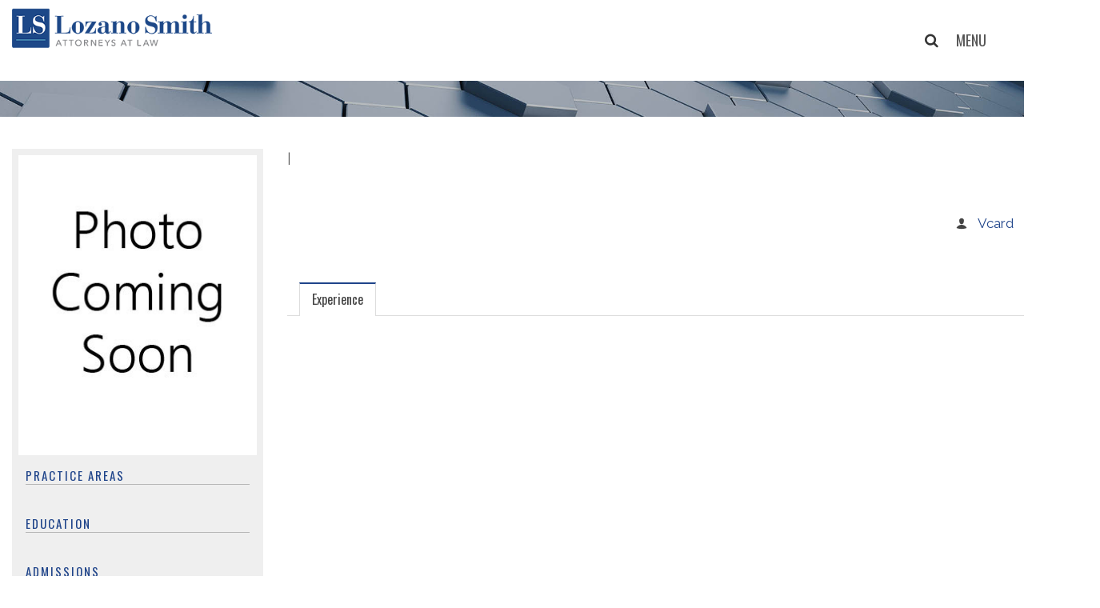

--- FILE ---
content_type: text/html; charset=UTF-8
request_url: https://lozanosmith.com/attorney_bio.php?id=149
body_size: 4162
content:
 
 <!DOCTYPE html>
<html dir="ltr" lang="en-US">
<head>

	<meta http-equiv="content-type" content="text/html; charset=utf-8" />
	<meta name="LozanoSmith" content="Lozano Smith Attorneys At Law" />

	<!-- Stylesheets
	============================================= -->
	<link href="https://fonts.googleapis.com/css?family=Cinzel|Oswald|Raleway" rel="stylesheet" type="text/css" />
	<link rel="stylesheet" href="css/bootstrap.css" type="text/css" />
	<link rel="stylesheet" href="style.css" type="text/css" />
	<link rel="stylesheet" href="css/dark.css" type="text/css" />
	<link rel="stylesheet" href="css/font-icons.css" type="text/css" />
	<link rel="stylesheet" href="css/animate.css" type="text/css" />
	<link rel="stylesheet" href="css/magnific-popup.css" type="text/css" />
    <link rel="stylesheet" href="css/ls.css" type="text/css" />

	<link rel="stylesheet" href="css/responsive.css" type="text/css" />
	<meta name="viewport" content="width=device-width, initial-scale=1" />
    

    
    
	<!--[if lt IE 9]>
		<script src="http://css3-mediaqueries-js.googlecode.com/svn/trunk/css3-mediaqueries.js"></script>
	<![endif]-->

	<!-- External JavaScripts
	============================================= -->
	<script type="text/javascript" src="js/jquery.js"></script>
	<script type="text/javascript" src="js/plugins.js"></script>
<!--Stop Video-->

	<!-- Document Title
	============================================= -->
	<title>Lozano Smith | Attorney Biography</title>

<!-- Google tag (gtag.js) -->
<script async src="https://www.googletagmanager.com/gtag/js?id=G-N74B1DXY9S"></script>
<script>
  window.dataLayer = window.dataLayer || [];
  function gtag(){dataLayer.push(arguments);}
  gtag('js', new Date());

  gtag('config', 'G-N74B1DXY9S');
</script><link rel="icon" type="image/x-icon" href="lsblock.ico" />
</head>

<body class="stretched no-transition">

	<!-- Document Wrapper
	============================================= -->
	<div id="wrapper" class="clearfix">

		<!-- Header
		============================================= -->
		<header id="header" class="full-header">

			<div id="header-wrap">

				<div class="container clearfix">

					<div id="primary-menu-trigger"><i class="icon-reorder"></i></div>

					<!-- Logo
					============================================= -->
					<div id="logo">
						<a href="index.php" class="standard-logo" data-dark-logo="images/logols.png"><img src="images/logols.png" alt="Lozano Smith Logo"></a>
						<a href="index.php" class="retina-logo" data-dark-logo="images/logo@2x.png"><img src="images/logo@2x.png" alt="Lozano Smith Logo"></a>
					</div><!-- #logo end -->					
<!-- Primary Navigation ============================================= -->
					
					<nav id="primary-menu">
						<ul>
							<li><a href="attorneys.php"><div>Attorneys</div></a></li>

							<li><a href="news.php"><div>News &amp; Insights</div></a>
								<ul>
									<li><a href="ai.php"><div>Artificial Intelligence (AI)</div></a></li>
									<li><a href="news-clientnewsbriefs.php"><div>Client News Briefs</div></a></li>
									<li><a href="FederalPolicies.php"><div>Federal Policy and Guidance Developments</div></a></li>
									<li><a href="ImmigrationResources.php"><div>Immigration Resources</div></a></li>
									<li><a href="news-lawfirm.php"><div>Law Firm News</div></a></li>
									<li><a href="news.php"><div>News Suite</div></a></li>
									<li><a href="podcast.php"><div>Podcast</div></a></li>
									<li><a href="publications.php"><div>Publications</div></a></li>
									<!--<li><a href="mobileapp.php"><div>Mobile App</div></a></li>-->
									<!-- <li><a href="videonewsroom.php"><div>Video News Room</div></a></li> -->
									<!--<li><a href="news-clientnewsbriefregistration.php"><div>News Brief Registration</div></a></li>-->
									<!--<li><a href="covid19.php"><div>COVID-19 Resources</div></a></li>-->
								</ul>
							</li>

							<li><a href="practiceareas.php"><div>Practice Areas</div></a>
								<ul>
									<li><a href="administrativehearings.php"><div>Administrative Hearings</div></a></li>
									<li><a href="charterschools.php"><div>Charter Schools</div></a></li>
									<li><a href="communitycolleges.php"><div>Community Colleges</div></a></li>
									<li><a href="constructionlitigation.php"><div>Construction Advice and Litigation</div></a></li>
									<li><a href="facilitiesandbusiness.php"><div>Facilities &amp; Business</div></a></li>
									<li><a href="governance.php"><div>Governance</div></a></li>									
									<li><a href="investigativeservices.php"><div>Investigations</div></a></li>								
									<li><a href="laborandemployment.php"><div>Labor &amp; Employment</div></a></li>
									<li><a href="litigation.php"><div>Litigation</div></a></li>									
									<li><a href="municipal.php"><div>Municipal</div></a></li>
									<li><a href="publicfinance.php"><div>Public Finance</div></a></li><li><a href="specialeducation.php"><div>Special Education</div></a></li>
									<li><a href="student.php"><div>Student</div></a></li><li><a href="titleix.php"><div>Title IX</div></a></li>								
								</ul>
							</li>

							<li><a href="events-list.php"><div>Events</div></a></li>                            
                            <li><a href="https://illuminate.lozanosmith.com"><div>Digital Training</div></a></li>
							<li><a href="careers.php"><div>Careers</div></a>
							    <ul>
							        <li><a href="SummerLawClerks.php"><div>Summer Law Clerk Program</div></a></li>
							    </ul>
							</li> <li><a href="culture.php"><div>Culture</div></a></li>

							<li><a href="about.php"><div>About</div></a>
								<ul>
									<li><a href="contact.php"><div>Locations</div></a></li>
							        <li><a href="http://www.lozanosmithfoundation.org" target="_blank"><div>Foundation</div></a></li>						
								</ul>
							</li>

						</ul>
<!-- Top Search
						============================================= -->
						<div id="top-search">
							<a href="#" id="top-search-trigger"><i class="icon-search3"></i><i class="icon-line-cross"></i></a>
							<form action="search.php" method="get">
								<input type="text" name="s" class="form-control" value="" placeholder="Enter your search and press enter.">
							</form>
						</div><!-- #top-search end -->

					</nav><!-- #primary-menu end -->

				</div>
			</div>

		</header><!-- #header end -->

		<!-- Page Title
		============================================= -->
 		<section id="page-title2" class="page-title-parallax page-title-dark page-title-right" style="padding: 70px 0; background-image: url('images/attorney_header2.jpg'); background-size: cover; background-position: center center;" data-stellar-background-ratio="0.2">    
                
                </section>
                <!-- #page-title end -->

		<!-- Content
		============================================= -->
		<section id="content">
			<div class="content-wrap">
				<div class="container clearfix">

					<!-- Post Content
					============================================= -->
					<div class="nobottommargin clearfix">

						<div class="row">
						  <div class="col-md-3">
							<div class="thumbnail">
                                      							<img src="./images/attorneys/bio/missing.jpg"  style="display: block;"/>
                                                         

                             
							
							  <div class="caption">
								<div class="widget widget_links clearfix">
                                <h4>Practice Areas</h4>
																	</div>
                                
                                <div class="widget widget_links clearfix">
                                <h4>Education</h4>
																	</div>

                               <div class="widget widget_links clearfix">
                                <h4>Admissions</h4>
																	</div>


                              

						<!--<div class="divider"></div>

                                
								<a href="#" class="button button-border button-rounded"><i class="icon-download"></i></a> <a href="#" class="button button-border button-rounded"><i class="icon-vcard"></i></a>-->
							  </div>
							</div>
						  </div>
						  <div class="col-md-9">
                          	<div class="top-section">
                            	<div class="row">
                                	<div class="col-xs-12 col-sm-8">
                                    	<div class="bio-left">
                                        	<h2></h2>
											<p style="margin-bottom:0px"> | <a href="http://www.lozanosmith.com/contact.php"></a></p>
                                          
                     

					<!-- Modal 1 
					<div class="modal1 mfp-hide" id="myModal1">
						<div class="block divcenter" style="background-color: #fff; max-width: 720px;">
							<div class="center clearfix" style="padding: 3px;">
								
				<iframe src="https://player.vimeo.com/video/" width="575" height="330" frameborder="1" webkitallowfullscreen mozallowfullscreen allowfullscreen></iframe>
								
							</div>                        
                            <div class="small-video clearfix" style="padding: 3px; background-color: #fff;">
								<div class="top">
									<h2>More from </h2>
								</div>
                   <a href="#myModal2" data-lightbox="inline">
									<figure><img id="vimeo-" src="" width="200" height="150" alt="Image" style="padding-right: 3px;"></figure>
									<span>
										
										
										<cite></cite>
									</span>
								</a>
					
                <a href="#myModal3" data-lightbox="inline">
								<figure><img src="" alt="Image" style="padding-right: 5px;" width="200" height="150"></figure>
									<span>
																				<cite></cite>
									</span>
							</a>
                            </div>
                        </div>
					</div>
                    <div class="clear"></div>  
                    
                     
                   	<!-- Modal 2 
                    <div class="modal1 mfp-hide" id="myModal2">
						<div class="block divcenter" style="background-color: #fff; max-width: 820px;">
							<div class="center clearfix" style="padding: 5px;">
								
				<iframe src="https://player.vimeo.com/video/" width="575" height="330" frameborder="1" webkitallowfullscreen mozallowfullscreen allowfullscreen></iframe>
								
							</div>
                        
                               <div class="small-video clearfix" style="padding: 5px; background-color: #fff;">
								<div class="top">
									<h2>More from </h2>
								</div>
                                <a href="#myModal1" data-lightbox="inline">
									<figure><img id="vimeo-" src="" width="403" height="134" alt="Image" style="padding-right: 5px;"></figure>
									<span>
										
										<cite></cite>
									</span>
								</a>
								
								
                                <a href="#myModal3" data-lightbox="inline">
								<figure>
								
								

						
						
								<img src="" alt="Image" style="padding-right: 5px;" width="403" height="134"></figure>
								
									<span>
										
										<cite></cite>
									</span>
							</a>
                            </div>
							
										
						
                        </div>
					</div>
                    <div class="clear"></div> 
                          
                    <!-- Modal 3 
                    <div class="modal1 mfp-hide" id="myModal3">
						<div class="block divcenter" style="background-color: #fff; max-width: 820px;">
							<div class="center clearfix" style="padding: 5px;">
								
				<iframe src="https://player.vimeo.com/video/" width="575" height="330" frameborder="1" webkitallowfullscreen mozallowfullscreen allowfullscreen></iframe>
								
							</div>
                        
                               <div class="small-video clearfix" style="padding: 5px; background-color: #fff;">
								<div class="top">
									<h2>More from  </h2>
								</div>
                                <a href="#myModal1" data-lightbox="inline">
											<figure>
								
								
				<img src="" alt="Image" style="padding-right: 5px;" width="403" height="134"></figure>
								
									<span>
										
										<cite></cite>
									</span>
								</a>
								
								
                                <a href="#myModal2" data-lightbox="inline">
									<figure>
								
							

						<img src="" alt="Image" style="padding-right: 5px;" width="403" height="134"></figure>
									<span>
										
										<cite></cite>
									</span>
							</a>
                            </div>
                        </div>
					</div> -->
					
				<!--	<script>
							            $(function() {
											vimeoLoadingThumb();
										});
										$(function() {
											vimeoLoadingThumb();
										});
										$(function() {
											vimeoLoadingThumb();
										});
										
										
										function vimeoLoadingThumb(id){    
											var url = "http://vimeo.com/api/v2/video/" + id + ".json?callback=showThumb";
											  
											var id_img = "#vimeo-" + id;
											var script = document.createElement( 'script' );
											script.type = 'text/javascript';
											script.src = url;

											$(id_img).before(script);
										}	
								</script> -->
					
                    <div class="clear"></div>       
                        


                                        </div>
                                    </div>
                                    <div class="col-xs-12 col-sm-4">
                                    	<div class="bio-right">
                                        	<p><a href="mailto:"></a><br/>
                                            Tel: <br />
                                            Fax: <br />
                                            <a href="" class="vCard"><i class="i-plain i-small icon-user" style="float:none; line-height:14px !important"></i>Vcard&nbsp;&nbsp;&nbsp;|</a> 
                                             <a href="" class="vCard" target="_blank"><i class="i-plain icon-download" style="float:none; line-height:14px !important"></i>Bio</a> 
                                           
                                            </p>
                                        </div>
                                    	
                                    </div>
                                </div>
                            </div>

						
						
                          
						
						<div class="tabs tabs-alt tabs-tb clearfix" id="tab-8">

							<ul class="tab-nav clearfix">
								<li><a href="#tabs-33">Experience</a></li>
                                                                                                								

								
							</ul>

							<div class="tab-container">

								<div class="tab-content clearfix" id="tabs-33">
									<p></p>
								</div>
								<div class="tab-content clearfix" id="tabs-34">
                                
									                            
								</div>
								<div class="tab-content clearfix" id="tabs-35">
									<p></p>
								</div>
								
					<div class="tab-content clearfix" id="tabs-36">													
					
                    
					

					</div>									
									

							</div>

						</div>





						  </div>
						</div>
                        
					</div><!-- .postcontent end -->


				</div>

			</div>

		</section><!-- #content end -->

<!-- Footer
		============================================= -->
		<footer id="footer" class="dark notopborder">

			<div class="container">

				<!-- Footer Widgets
				============================================= -->
				<div class="footer-widgets-wrap clearfix">

					<div class="row clearfix">

						<div class="col-md-6">

							<div class="widget clearfix">
                            <img src="images/lslogo.png" alt="" class="footer-logo">
								<div class="row">
									<div class="col-xs-4 widget_links">
										<ul>
											<li><a href="contact.php">Sacramento</a></li>
											<li><a href="contact.php">Walnut Creek</a></li>
											<li><a href="contact.php">Fresno</a></li>
										</ul>
									</div>

									<div class="col-xs-4 widget_links">
										<ul>
											<li><a href="contact.php">Monterey</a></li>
											<li><a href="contact.php">Bakersfield</a></li>
											<li><a href="contact.php">San Luis Obispo</a></li>
										</ul>
									</div>

									<div class="col-xs-4 widget_links">
										<ul>
											<li><a href="contact.php">Los Angeles</a></li>
											<li><a href="contact.php">San Diego</a></li>
										</ul>
									</div>

								</div>
</div>
							

						</div>

						<div class="visible-sm visible-xs line"></div>

						<div class="col-md-6">							<div class="widget subscribe-widget clearfix">
								<h4>Subscribe to Our Client News Briefs</h4>
								<p>Client News Briefs are published periodically in response to changes in the law or legal decisions that affect our public agency clients. </p>
								<div id="widget-subscribe-form-result" data-notify-type="success" data-notify-msg=""></div>
								<form id="widget-subscribe-form" action="xsubscribe-email.php" role="form" method="post" class="nobottommargin">
									<div style="margin-bottom: -10px;">
										<div class="row">
											<div class="col-sm-9" style="margin-bottom:10px;">
												<input type="email" id="widget-subscribe-form-email" name="widget-subscribe-form-email" class="form-control not-dark required email" placeholder="Enter Your Public Agency Email Address">
											</div>
											<div class="col-sm-3" style="margin-bottom:10px;">
												<!--<button class="btn btn-block btn-success" type="submit">Subscribe</button> -->
												<button class="btn btn-block btn-success" type="submit">Subscribe</button>
											</div>
										</div>
									</div>
								</form>
								<script type="text/javascript">
									$("#widget-subscribe-form").validate({
										submitHandler: function(form) {
											$(form).find('.input-group-addon').find('.icon-email2').removeClass('icon-email2').addClass('icon-line-loader icon-spin');
											$(form).ajaxSubmit({
												target: '#widget-subscribe-form-result',
												success: function() {
													$(form).find('.input-group-addon').find('.icon-line-loader').removeClass('icon-line-loader icon-spin').addClass('icon-email2');
													$('#widget-subscribe-form').find('.form-control').val('');
													$('#widget-subscribe-form-result').attr('data-notify-msg', $('#widget-subscribe-form-result').html()).html('');
													SEMICOLON.widget.notifications($('#widget-subscribe-form-result'));
												}
											});
										}
									});
								</script>
							</div>

						</div>

					</div>

					<div class="line"></div>

					<div class="row clearfix">

						<div class="col-md-7 col-sm-6">
							<div class="widget clearfix">
								<div class="clear-bottommargin-sm">
									<div class="row clearfix">




									</div>
								</div>
							</div>
							<div class="visible-sm visible-xs bottommargin-sm"></div>
						</div>
						

					</div>

				</div><!-- .footer-widgets-wrap end -->

			</div>

			<div id="copyrights">

				<div class="container clearfix">

					<div class="col_half">
						Copyrights &copy; 2026 All Rights Reserved by Lozano Smith. | <a href="disclaimer.php">Disclaimer</a> | <a href="privacypolicy.php">Privacy Policy</a>
					</div>

					<div class="col_half col_last tright">

						<div class="fright clearfix">
							<a href="https://www.facebook.com/LozanoSmith" target="_blank" class="social-icon si-small si-borderless nobottommargin si-facebook">
								<i class="icon-facebook"></i>
								<i class="icon-facebook"></i>
							</a>

							<a href="https://www.linkedin.com/company/lozano-smith" target="_blank" class="social-icon si-small si-borderless nobottommargin si-linkedin">
								<i class="icon-linkedin"></i>
								<i class="icon-linkedin"></i>
							</a>

							

							<a href="podcast" target="_blank" class="social-icon si-small si-borderless nobottommargin si-yahoo">
								<i class="icon-podcast"></i>
								<i class="icon-podcast"></i>
							</a>

							<a href="mobileapp.php" target="_blank" class="social-icon si-small si-borderless nobottommargin si-gplus">
								<i class="icon-phone2"></i>
								<i class="icon-phone2"></i>
							</a>

							
						</div>
					</div>

                    

                    
                    

				</div>

			</div><!-- #copyrights end -->

		</footer><!-- #footer end -->

	</div><!-- #wrapper end -->

	<!-- Go To Top
	============================================= -->
	<div id="gotoTop" class="icon-angle-up"></div>

	<!-- Footer Scripts
	============================================= -->
	<script type="text/javascript" src="js/functions.js"></script>


</body>
</html>

--- FILE ---
content_type: text/css
request_url: https://lozanosmith.com/css/ls.css
body_size: 5526
content:
@charset "utf-8";
/* CSS Document */

.news {
	background: #1f4486;
	max-width: 1350px;
	margin: 0 auto;
}

.news-holder {
	overflow: hidden;
	color: #fff;
	font-size: 14px;
	line-height: 18px;
	position: relative;
}

.news-holder .slideshow {
	position: relative;
	min-height: 39px;
}

.news-holder .slideshow .slide {
	position: absolute;
	z-index: 1;
	left: 0;
	top: 0;
}

.news-holder .slideshow .slide.active {
	z-index: 2;
}

.news-holder .news-box {
	width: 100%;
	overflow: hidden;
	padding: 10px 10px 5px 167px;
	
}

.news-holder .news-box p {
	margin: 0;
}
@charset "UTF-8";
/* CSS Document */

ul.dropdown-menu li{
	width:100%;
}

#practice_area_dropdown{
	float:right;
	margin-right:2px;
	margin-top:3px;
}

#portfolio-filter {
	position: relative;
	margin: 0 0 40px 0;
	list-style: none;
	border: 1px solid rgba(0,0,0,0.07);
	float: left;
	border-radius: 4px;

}

.section_subcategory{display:none;	}
.sidebar_section{ width:100%; float:left; display:block; margin:0px 0px 0px 0px;}
.sidebar_tittle{ width:100%; float:left; display:block; margin:0px 0px 0px 0px;}
.sidebar_tittle h3{ font-size:18px; color:#0088cc;}
.sidebar_category{ width:100%; float:left; display:block; margin:0px 0px 0px 0px;}
.category_info{ width:100%; float:left; display:block;}
.category_info h3{ float:left; width:100%; display:block; margin:0px 0px 5px 0px; border-bottom:1px solid #cecece; padding:0px 0px 5px 0px; line-height:28px; font-size:16px;}
.category_info h3 a{ background:url(../images/bullet_arrow.png) no-repeat left center; padding-left:20px; display:block; text-decoration:none; }

.section_subcategory{ width:100%; float:left; display:none; padding:0px 0px 0px 0px; }
.section_subcategory ul{ margin:0px 0px 0px 0px; padding:0px 0px 0px 20px; display:block;}
.section_subcategory ul li{border-bottom:1px solid #cecece; display:block; width:100%; float:left; margin:0px 0px 5px 0px; padding:4px 0px 4px 0px; font-size:16px; line-height:23px; color:#737373;}
.section_subcategory ul li a{ color:#737373; background:url(../images/bullet_arrow.png) no-repeat left 6px; padding-left:20px; display:block;text-decoration:none; }
ul.dropdown-menu li{
	width:100%;
}



.newsslider{
	background:#1f4486 none repeat scroll 0 0;
	width:100%;
	color:#fff;
	height:auto;
}
.eventslider{
	background:#afafaf none repeat scroll 0 0;
	width:100%;
	color:#fff;
	height:auto;
}
.slide{
	float:left;
	position:relative;
}

.newsslider .slide a{
	
	color:#fff;

	top:10px;

}
.eventslider .slide a{
	color:#fff;

	top:10px;
}
.bnews-title{
	width:100px;
	float:left;
	text-transform:uppercase;
	font-size:16px;
	padding-top:8px!important;
}
.bevent-title{
	width:100px;
	float:left;
	text-transform:uppercase;
	font-size:16px;
	padding-top:8px!important;
}
/******************************Start Custom CSS*********************************/

.attorneys_bio_block{
	width:20%; float:right;
}
.attorneys_bio{
width:100%;
margin-bottom:5px;
border-bottom:#1f448a solid 1px;
float:left;
position:relative;	
}
.bio_pic{
	padding-top:5px; width:60px; float:left; margin:0px; 
}
.bio_info{
	float:left; padding-left:5px; padding-top:4px;font-size:14px; margin-bottom:0px; padding-bottom:0px; display:block; width:60%;
}
.bio_pic img{
	width:59px;	
}


.custom_pagination {
    height: 40px;
    margin: 0px 0;
	float:left;
	width:100%;
}
.custom_pagination ul {
    display: inline-block;
    *display: inline;
    margin-bottom: 0;
    margin-left: -30px;
    -webkit-border-radius: 3px;
    -moz-border-radius: 3px;
    border-radius: 3px;
    *zoom: 1;
    -webkit-box-shadow: 0 1px 2px rgba(0, 0, 0, 0.05);
    -moz-box-shadow: 0 1px 2px rgba(0, 0, 0, 0.05);
    box-shadow: 0 1px 2px rgba(0, 0, 0, 0.05)
}
.custom_pagination li {
    display: inline!important;
	float:none!important;

}
.custom_pagination a,
.custom_pagination span {
    float: left;
    padding: 0 14px;
    line-height: 38px;
    text-decoration: none;
    background-color: #e3e3e3;
    border: 1px solid #ddd;
    border-left-width: 0
}
.custom_pagination a:hover,
.custom_pagination .active a,
.custom_pagination .active span {
    background-color: #f5f5f5
}
.custom_pagination .active a,
.custom_pagination .active span {
    color: #999;
    cursor: default
}
.custom_pagination .disabled span,
.custom_pagination .disabled a,
.custom_pagination .disabled a:hover {
    color: #999;
    cursor: default;
    background-color: transparent
}
.custom_pagination li:first-child a,
.custom_pagination li:first-child span {
    border-left-width: 1px;
    -webkit-border-radius: 3px 0 0 3px;
    -moz-border-radius: 3px 0 0 3px;
    border-radius: 3px 0 0 3px
}
.custom_pagination li:last-child a,
.custom_pagination li:last-child span {
    -webkit-border-radius: 0 3px 3px 0;
    -moz-border-radius: 0 3px 3px 0;
    border-radius: 0 3px 3px 0
}
.custom_pagination-centered {
    text-align: center
}
.custom_pagination-right {
    text-align: right
}
.pager {
    margin: 20px 0;
    text-align: center;
    list-style: none;
    *zoom: 1
}
.pager:before,
.pager:after {
    display: table;
    line-height: 0;
    content: ""
}
.pager:after {
    clear: both
}
.pager li {
    display: inline
}
.pager a {
    display: inline-block;
    padding: 5px 14px;
    background-color: #fff;
    border: 1px solid #ddd;
    -webkit-border-radius: 15px;
    -moz-border-radius: 15px;
    border-radius: 15px
}
.pager a:hover {
    text-decoration: none;
    background-color: #f5f5f5
}
.pager .next a {
    float: right
}
.pager .previous a {
    float: left
}
.pager .disabled a,
.pager .disabled a:hover {
    color: #999;
    cursor: default;
    background-color: #fff
}
.selected_char{
text-decoration: none;
	background: #1f4489;
	color: #fff;	
}
.inner2 .content .pagination-block .pagination-list li.selected_char > a{
	color: #fff;	
}
.attormey_info{
	position:relative;
}

h2.attorney_name{
	color: #fff;	
	font-size:20px;
	padding-left:15px;
	padding-top:5px;
	padding-bottom:0px;
}
h3.attorney_designation{
	color: #fff!important;	
	font-size:18px!important;	
	padding-left:15px!important;
	padding-top:0px!important;
	line-height:15px!important;
}
.attorney_others_info{
	position:absolute;
	bottom:2px;
	color: #fff!important;	
	font-size:16px!important;	
	padding-left:15px!important;
	width:100%;
}
.attorney_others_info a{
	color: #fff!important;	
	font-size:16px!important;	
}

.attorney_practies{
	height:70px;
	width:925px;
	float:left;
	padding-left:15px;
	font-size:16px!important;	
	color: #000!important;	
	padding-top:10px;
}
.bio_links{
	width:60px;
	float:right;
}
.pdf_link{
	width:25px;
	height:25px;
	background:#fff;
	color:#1f4586;
	float:left;
	text-align:center;
	padding-top:3px;
	
}
.acr_block{ width:100%; float:left; display:block;}
.acr_block ul{ }
.acr_block ul li{ width:100%; float:left; display:block; background-color:transparent !important; padding:0px 0px 10px 0px; margin:0px 0px 20px 0px;border-bottom:1px solid #1f4489;}
.acr_section_1{width:100%; float:left; display:block;}
.acr_section_2{width:100%; float:left; display:block;}
.acr_tittle_section{ width:48%; float:left; display:inline-block; margin:0px 0px 0px 0px;padding:15px 0px 0px 0px;}
.acr_info_section{ width:48%; float:right; display:inline-block;margin:0px 0px 0px 0px; padding:0px 0px 0px 0px;}

.acrbg_1{ background:url(../images/accordianbg_1.png) no-repeat top left;background-size: 100%; }
.acrbg_2{ background:url(../images/accordianbg_2.png) no-repeat top left;background-size: 100%; }
.acrbg_3{ background:url(../images/accordianbg_3.png) no-repeat top left;background-size: 100%; }
.acrbg_4{ background:url(../images/accordianbg_4.png) no-repeat top left;background-size: 100%; }

.job_expand_bg{ background:#798bac; width:100%; }
.job_expand_section{
	width:100%; float:right; display:inline-block;margin:0px 0px 0px 0px; padding:0px 0px 0px 0px;
}

.content-left{
	width:240px;
	float:left;
	height:auto;
	padding-right:0;
	border-bottom:1px solid #bcbcbc;
}
.content-left #sidebar-people-search{
	margin:0;
}
.content-left h4{
	border-top:1px solid #eee;
	padding-top:10px;
	margin-bottom:10px;
	font-size:15px;
}
.content-right h4{
	font-size:15px;
	margin:0;
	padding-top:10px;
	border-top:1px solid #eee;
}
.content-left label{
	display:none;
}
.content-left input{
    width:239px;
    background-color:#e2e1e1;
    border:1px solid #e2e1e1;
    padding:4px 10px 5px;
    font-size:14px;
    font-style:normal!important;
    height:35px;
    line-height:20px;
    margin:0 0 10px;

	font-family: 'Oswald', sans-serif;
}

.content-left #attorney-search-by-name{
    background:#e2e1e1;
}
.content-left #people-search-practice,.content-left #people-search-position, .content-left #people-search-type{
	background:#e2e1e1 url(../images/transparent.png) no-repeat scroll 195px -793px;
}
.content-left .btn{
	background:#1f448a url(../images/transparent.png) no-repeat scroll 122px -990px;
	font-size:11px;
	color:#fff;
	border-radius:0;
	padding:7px 25px 8px 10px;
	text-transform:uppercase;
	width:145px;
}
.content-left .btn:hover{
	background-color:#286090;
}

.content-left input:focus{
	background:#fff!important;
	border:1px solid #e2e1e1;
	color:#1f448a!important
}
.datalist::before {
    /*background:url(../images/arrow-left.png) left 50% no-repeat;*/
    bottom: 0;
    content: "";
    display: block;
    left: -10px;
    overflow: hidden;
    position: absolute;
    top: -7px;
    width: 10px;
    z-index: 9999;
}

.content-right .span9{
	width:39.458%;
	float:left;
}
.content-right .span9 span{
	display:block;
}
.content-right .span9 a{
	font-weight:bold;
	color:#222;
	font-size:15px;
	font-family:"Raleway",sans-serif;
}
.content-right .span9 > a:hover{
	color:#1f448a;
}
.content-right .span9.custom a{
	font-size:14px;
	font-weight:normal;
}
.content-right .span9.custom a:hover{
	color:#222;
}
.content-right a.btn{
	background:#1f448a url(../images/transparent.png) no-repeat scroll 50px -990px;
	font-size:11px;
	color:#fff;
	border-radius:0;
	padding:8px 25px 8px 10px;
	text-transform:uppercase;
}
.content-right a.btn:hover{
	background-color:#286090;
}
.content-right .span3 a.btn{
	margin:8px 0;
}
.widget.custom-class{
	width:100%;
	float:left;
	margin-top:0;
	padding-top:20px;
}


.thumbnail{
	padding:8px;
	border:none;
	border-radius:0;
	background:#efefef;
	min-height:820px;
}
.top-section .bio-left h2{
	margin:0;
}
.top-section{
	width:100%;
	float:left;
	height:auto;
	margin:0 0 20px;
}
.bio-right{
	padding-top:5px;
	width:100%;
	float:left;
	height:auto;
	text-align:right;
}
.tabs{
	width:100%;
	float:left;
	height:auto;
}

@media (min-width: 1120px) and (max-width: 1199px) {
.content-left .sidebar{
	width:240px;
}
.content-right{
	width:700px;
}
.content-right .span9{
	width:38.458%;
	margin-left:2%;
}



}
/* start responsive register modal*/
@media (min-width: 992px) and (max-width: 1119px){
#popup1 h1{
	font-size: 40px !important;
}
#popup1 h2{
	font-size: 28px !important;
}
#popup1 {
    font-size: 14px !important;
}
#register-form label{
	font-size: 10px !important;
}
#register-form h3{
	font-size: 20px !important;
}
#popup1 .button{
	font-size: 17px !important;
}
#register-form .form-control{
	font-size: 10px;
}
}
/* end responsive register modal*/
@media (max-width: 991px) {
.content-left .sidebar{
	margin:0;
	padding:0;
	border:none;
}
.content-right{
	width:480px;
}
.content-right .span9 {
    margin-left: 2%;
    width: 35.458%;
}

.sidebar-widgets-wrap .widget.custom-class {
    float: left;
    margin: 0;
    padding: 20px 0;
    width: 100%;
}
#logo a img{
 width:70%;
 height:70%;
 margin:22px auto auto;
 }


}
/*AD Changed from 1175 7-9-2020*/
@media (max-width: 1400px){
/*menu part*/

#logo{
	text-align: left !important;
}
#primary-menu-trigger{
	left: auto !important;
	right: 45px !important;
}
#primary-menu-trigger .icon-reorder::before{
	content: "MENU" !important;
	font-size: 18px !important;
	font-family: "Oswald",sans-serif !important;
	padding: 10px !important;
	
}
#primary-menu-trigger:hover .icon-reorder::before{
	background-color: #1f448a;
}
#top-search a {
    right: 110px !important;
}
#primary-menu ul li a{
	text-align: right !important;
}
#primary-menu > ul > li.sub-menu > a, #primary-menu > .container > ul > li.sub-menu > a{
	background-position: left center !important;
}
#primary-menu ul li a, #primary-menu.style-2 > div > ul > li > a{
	height: 32px !important;
	line-height: 32px !important;
}
#primary-menu ul ul a{
	height: 30px !important;
	line-height: 30px !important;
}
#primary-menu ul li:hover a{
	background-color: gray !important;
}
#primary-menu ul li.sub-menu ul li a:hover{
	background-color: gray !important;
}
#primary-menu ul li.sub-menu ul li a{
	background-color: transparent !important;
}
#primary-menu ul li, #primary-menu ul li:hover a, #primary-menu ul li.sfHover:hover a{
	border: 0 !important;
}
.dark #header.semi-transparent, .dark #header.semi-transparent.floating-header .container, #header.dark.semi-transparent, #header.dark.semi-transparent.floating-header .container {
    /*background-color: rgba(31, 68, 138, 0.8) !important;*/
	   background-color:#1f448a !important;
}
#header #logo{
 text-align:left!important;
 max-width:100%!important;
 left:0!important;
 margin:0!important;
}
#header #logo a img{
 width:250px!important;
 height:auto!important;
 margin:0!important;
}
body.stretched #header.full-header .container{
	width: 100% !important;
}
.dark #logo a{
	margin-top: 15px !important;
}
#primary-menu{
	/*margin-right: 10px !important;*/
}
#logo a.retina-logo{
	display: none !important;
}
#logo a.standard-logo {
    display: inline-block !important;
}
}


@media (min-width: 768px) and (max-width: 991px) {
.content-left.custom .datalist::after {
    background:url(../images/right-arrow.png) left 50% no-repeat;
    bottom: 0;
    content: "";
    display: block;
    right: -15px;
    overflow: hidden;
    position: absolute;
    top: -7px;
    width: 15px;
    z-index: 9999;
}
#logo a img{
 width:70%;
 height:70%;
 margin:22px auto auto;
 }

.content-left.custom .datalist {
    background: #fff none repeat scroll 0 0;
    /*display: block;*/
    left: auto;
    list-style: outside none none;
    position: absolute;
	display:none;
	z-index:999;
	right:265px;
}
.content-left.custom .datalist::before{
	background:none;
}
/* start responsive register modal*/
#popup1 h1{
	font-size: 40px !important;
}
#popup1 h2{
	font-size: 28px !important;
}
#popup1 {
    font-size: 14px !important;
}
#register-form label{
	font-size: 9px !important;
	left: 0;
}
#register-form h3{
	font-size: 20px !important;
}
#popup1 .button{
	font-size: 17px !important;
}
#register-form .col_half {
    margin-right: 1% !important;
    width: 32% !important;
}
#register-form .col_half{
	padding-right: 5px !important;
}
#register-form .form-control{
	font-size: 10px !important;
}

/*menu part*/

#logo{
	text-align: left !important;
}
#primary-menu-trigger{
	left: auto !important;
	right: 45px !important;
}
#primary-menu-trigger .icon-reorder::before{
	content: "MENU" !important;
	font-size: 18px !important;
	font-family: "Oswald",sans-serif !important;
	padding: 10px !important;
	
}
#primary-menu-trigger:hover .icon-reorder::before{
	background-color: #1f448a;
}
#top-search a {
    right: 110px !important;
}
#primary-menu ul li a{
	text-align: right !important;
}
#primary-menu > ul > li.sub-menu > a, #primary-menu > .container > ul > li.sub-menu > a{
	background-position: left center !important;
}
#primary-menu ul li a, #primary-menu.style-2 > div > ul > li > a{
	height: 32px !important;
	line-height: 32px !important;
}
#primary-menu ul ul a{
	height: 30px !important;
	line-height: 30px !important;
}
#primary-menu ul li:hover a{
	background-color: gray !important;
}
#primary-menu ul li.sub-menu ul li a:hover{
	background-color: gray !important;
}
#primary-menu ul li.sub-menu ul li a{
	background-color: transparent !important;
}
#primary-menu ul li, #primary-menu ul li:hover a, #primary-menu ul li.sfHover:hover a{
	border: 0 !important;
}
body.stretched #header.full-header .container{
	width: 100% !important;
}
#primary-menu{
	/*margin-right: 10px !important;*/
}
/* end responsive register modal*/




}
@media (min-width: 480px) and (max-width: 767px) {
.content-left{
	width:100%;
}
#logo a img{
 width:70%;
 height:70%;
 margin:22px auto auto;
 }
.content-right{
	width:100%;
	padding:0;
}

.datalist{
	width:205px!important;
	left:235px;
}
#posts .entry{
	max-height:100%;
}
.content-right{
	margin:0 0 30px;
}
.customAd {
 display: none;
}

}

@media (max-width: 479px) {
.content-left{
	width:100%;
}
#logo a img{
 width:70%;
 height:70%;
 margin:22px auto auto;
 }
.tweet-box {
  display: none;
}
.widget-twitter-feed {
 display: none;
}

.eventCNB h4{
 display: none;
}
.customAd {
 display: none;
}
.content-right{
	width:100%;
	padding:0;
}
.content-right .span3 {
    float: left;
    width: 24%;
}
.content-right .span9 {
    margin-left: 0;
    width: 76%;
}
.span9custom a{
    margin: 8px 0 0;
    width: 100%;
	color:blue;
}
#practice-position,#practice-options{
	top:auto;
	left:0;
}
.datalist::before{
	background:url(../images/arrow-top.png) no-repeat top left;
	left:46%;
	width:29px;
	top:-13px;
}
.content-left input{
	width:280px;
}
.content-left .datalist{
	width:280px!important;
}
.content-left #people-search-practice, .content-left #people-search-position{
	background:#e2e1e1 url("../images/transparent.png") no-repeat scroll 255px -793px;
}
.content-left #people-search-by-name{
	background:#e2e1e1 url("../images/transparent.png") no-repeat scroll 255px -394px;
}

.postcontent.nobottommargin.custom{
	width:100%;
	float:left!important;
	margin:0;
}
.postcontent.nobottommargin.custom .entry{
	max-height: 100% !important;
}
.sidebar.nobottommargin.col_last{
	width:100%;
	float:left!important;
}
	
}

#content{
	overflow:visible;
}

.content-left{
	width:240px;
	float:left;
	height:auto;
	padding-right:0;
}
.content-left.custom{
	border:none;
}
.content-left #sidebar-people-search{
	margin:0;
}
.content-left h4{
	border-top:1px solid #eee;
	padding-top:10px;
	margin-bottom:10px;
	font-size:15px;
	text-transform:uppercase;
}
.content-right h4{
	font-size:15px;
	margin:0;
	padding-top:10px;
	border-top:1px solid #eee;
	text-transform:uppercase;
}
.content-left label{
	display:none;
}
.content-left input{
	width:224px;
	/*background-color:#e2e1e1;
	border:1px solid #e2e1e1;*/	
	font-size:14px;
	font-style:normal!important;
	height:30px;
	/*line-height:20px;*/
	margin:0 0 10px;
	color: #555555;
    font-family: 'Oswald', sans-serif;
	line-height: 1.42857143;
	padding: 6px 12px;
	  background-color: #ffffff;
  background-image: none;
  border: 1px solid #cccccc;
    border-radius: 4px;
  -webkit-box-shadow: inset 0 1px 1px rgba(0, 0, 0, 0.075);
  box-shadow: inset 0 1px 1px rgba(0, 0, 0, 0.075);
  -webkit-transition: border-color ease-in-out .15s, -webkit-box-shadow ease-in-out .15s;
  -o-transition: border-color ease-in-out .15s, box-shadow ease-in-out .15s;
  transition: border-color ease-in-out .15s, box-shadow ease-in-out .15s;
 }
.content-left #people-search-by-name{
	background:#e2e1e1 url(../images/transparent.png) no-repeat scroll 195px -394px;
}
.content-left #people-search-practice,.content-left #people-search-position, .content-left #people-search-type{
	background:#e2e1e1 url(../images/transparent.png) no-repeat scroll 195px -793px;
}
.content-left .btn{
	background:#1f448a url(../images/transparent.png) no-repeat scroll 122px -990px;
	font-size:11px;
	color:#fff;
	border-radius:0;
	padding:7px 25px 8px 10px;
	text-transform:uppercase;
	width:145px;
}
.content-left .btn:hover{
	background-color:#286090;
}

.content-left input:focus{
	background:#fff!important;
	border:1px solid #e2e1e1;
	color:#1f448a!important
}

#practice-options{
	top:0;
}
#practice-position{
	top:38px;
}
.datalist{
	width:260px !important;
}
.datalist::after {
    background:url(../images/right-arrow.png) left 50% no-repeat;
    bottom: 0;
    content: "";
    display: block;
    right: -15px;
    overflow: hidden;
    position: absolute;
    top: -7px;
    width: 15px;
    z-index: 9999;
}
.datalist {
    background: #fff none repeat scroll 0 0;
    /*display: block;*/
    left: auto;
    list-style: outside none none;
    position: absolute;
	display:none;
	z-index:999;
	right:265px;
}
.datalist ul{
	list-style-type:none;
	margin:0;
	width:100%;
}
.datalist ul li a{
	padding:5px 10px;
	display:block;
}
.datalist ul li a:hover{
	color:#fff;
	background:#747570;
}
.datalist-inner {
    border: 1px solid #1f448a;
    max-height: 400px;
    overflow-y: auto;
}
.button-block{
	width:100%;
	float:left;
	height:auto;

}

.content-right{
	width:900px;
	float:left;
	height:auto;
	padding-right:30px;
}
.content-right .list{
	border-bottom: 1px solid #c5c5c5;
    display: inline-block;
    float: left;
    padding: 10px 0;
    width: 100%;
}

.content-right .span3{
	width:9.0417%;
	float:left;
}
.content-right .span9{
	width:39.458%;
	float:left;
}
.content-right .span9 span{
	display:block;
}
.content-right .span9 a{
	font-weight:bold;
	color:#1f448a;
	font-size:15px;
	font-family:"Raleway",sans-serif;
}
.content-right .span9 > a:hover{
	color:#000;
}
.content-right .span9.custom a{
	font-size:14px;
	font-weight:normal;
	color:#1f448a;
}
.content-right .span9.custom a:hover{
	color:#222;
}
.content-right a.btn{
	background:#1f448a url(../images/transparent.png) no-repeat scroll 50px -990px;
	font-size:11px;
	color:#fff;
	border-radius:0;
	padding:8px 25px 8px 10px;
	text-transform:uppercase;
}
.content-right a.btn:hover{
	background-color:#286090;
}
.content-right .span3 a.btn{
	margin:8px 0;
}


.postcontent.nobottommargin.custom {
    margin: 0 20px;
    width: 620px;
}
.postcontent.nobottommargin.custom .entry-image{
	width:220px;
	margin-right:20px;
}
.postcontent.nobottommargin.custom .entry{
	max-height: 100% !important;
}


@media (min-width: 992px) and (max-width: 1199px) {
.camera_caption {
	bottom: 0;
	width: 75%;
	margin-top:150px;
	right: auto;
	left: 15px;
	margin-left:80px;
	text-align:left;
	color:#fff;
}
.camera_caption h2 {
	font-size: 42px;
	letter-spacing: 2px;
	text-transform: uppercase;
	font-weight: 400;
	line-height: 1;
	margin-bottom: 30px;
}
.camera-caption p {
	margin-bottom: 12px;
	font-size: 10px;
}	
.content-left .sidebar{
	width:240px;
}
.content-right{
	width:700px;
}
.content-right .span9{
	width:38.458%;
	margin-left:2%;
}

.postcontent.nobottommargin.custom{
	width:450px;
}
.postcontent.nobottommargin.custom .entry-image{
	width:150px;
}
.postcontent.nobottommargin.custom .entry-title h2{
	font-size:16px;
}

}

@media (max-width: 991px) {
.content-left .sidebar{
	margin:0;
	padding:0;
	border:none;
}
.content-right{
	width:480px;
}
.content-right .span9 {
    margin-left: 2%;
    width: 35.458%;
}



.postcontent.nobottommargin.custom{
	width:100%;
	float:left!important;
	margin:0;
}
.postcontent.nobottommargin.custom .entry{
	max-height: 100% !important;
}
.sidebar.nobottommargin.col_last{
	width:100%;
	float:left!important;
}
.datalist::before {
    background:url(../images/arrow-left.png) left 50% no-repeat;
    bottom: 0;
    content: "";
    display: block;
    left: -10px;
    overflow: hidden;
    position: absolute;
    top: -7px;
    width: 10px;
    z-index: 9999;
}
.datalist {
    background: #fff none repeat scroll 0 0;
    /*display: block;*/
    left: 100%;
    list-style: outside none none;
    position: absolute;
	display:none;
	z-index:999;
}
.datalist::after{
	background:none;
}





}


@media (min-width: 480px) and (max-width: 767px) {
.slider-caption h2 {
	font-size: 22px;
	letter-spacing: 2px;
	text-transform: uppercase;
	font-weight: 400;
	line-height: 1;
	margin-bottom: 30px;
}

.slider-caption p {
	margin-bottom: 12px;
	font-size: 12px;
}

.camera_caption h2 {
	font-size: 22px;
	letter-spacing: 2px;
	text-transform: uppercase;
	font-weight: 400;
	line-height: 1;
	margin-bottom: 30px;
}
.camera-caption p {
	margin-bottom: 12px;
	font-size: 10px;
}
.camera_caption slider-caption-left p {
	margin-bottom: 12px;
	font-size: 10px;
}		
.content-left{
	width:100%;
}
.content-right{
	width:100%;
	padding:0;
}
.datalist{
	width:205px!important;
	left:235px;
}


.postcontent.nobottommargin.custom{
	width:100%;
	float:left!important;
	margin:0;
}
.postcontent.nobottommargin.custom .entry{
	max-height: 100% !important;
}
.sidebar.nobottommargin.col_last{
	width:100%;
	float:left!important;
}
#posts .entry{
	max-height:100%;
	float:left;
}

}

@media (max-width: 479px) {
.slider-caption h2 {
	font-size: 22px;
	letter-spacing: 2px;
	text-transform: uppercase;
	font-weight: 400;
	line-height: 1;
	margin-bottom: 30px;
}

.slider-caption p {
	margin-bottom: 10px;
	font-size: 16px;
}


.camera_caption {
	bottom: 0;
	width: 75%;
	margin-top:150px;
	right: auto;
	left: 15px;
	margin-left:80px;
	text-align:left;
	color:#fff;
}
.camera_caption h2 {
	font-size: 22px;
	letter-spacing: 2px;
	text-transform: uppercase;
	font-weight: 400;
	line-height: 1;
	margin-bottom: 30px;
}
.camera-caption p {
	margin-bottom: 12px;
	font-size: 10px;
}
.camera_caption slider-caption-left p {
	margin-bottom: 12px;
	font-size: 10px;
}		

	
.content-left{
	width:100%;
}
.content-right{
	width:100%;
	padding:0;
}
.content-right .span3 {
    float: left;
    width: 24%;
}
.content-right .span9 {
    margin-left: 0;
    width: 76%;
}
.span9.custom {
    margin: 8px 0 0;
    width: 100%;
}
#practice-position,#practice-options{
	top:auto;
	left:0;
}
.datalist::before{
	background:url(../images/arrow-top.png) no-repeat top left;
	left:46%;
	width:29px;
	top:-13px;
}
.content-left input{
	width:280px;
}
.content-left .datalist{
	width:280px!important;
}
.content-left #people-search-practice, .content-left #people-search-position{
	background:#e2e1e1 url("../images/transparent.png") no-repeat scroll 255px -793px;
}
.content-left #people-search-by-name{
	background:#e2e1e1 url("../images/transparent.png") no-repeat scroll 255px -394px;
}

.postcontent.nobottommargin.custom{
	width:100%;
	float:left!important;
	margin:0;
}
.postcontent.nobottommargin.custom .entry{
	max-height: 100% !important;
}
.sidebar.nobottommargin.col_last{
	width:100%;
	float:left!important;
}
#posts .entry{
	max-height:100%;
	float:left;
}
	
}
.thumbnail .caption .widget{
    margin-top:5px;
	padding-bottom:20px;
}

.thumbnail .caption .widget h4{
    margin-bottom:12px;
    border-bottom:solid 1px #b7b7b7;
    
}
.customborder {
		padding-bottom:5px;
		border-bottom: 2px solid #F5F5F5;
}
.col_three_fourth{
    margin-bottom:10px;
}
.col_three_fourth h3{
    padding-bottom:0px;
    margin-bottom:0px;
}
#tabs-35 .entry-image{
    margin-bottom:12px;
}
#tabs-35 .more-link{
    float:left;
    clear:both;
}
#tabs-35 .entry-title h2{
    
    font-size:14px;
}
.pgroup li {
    color: black;
    padding: 0;
    list-style-type: none;
    text-align: justify;
    background-repeat: no-repeat;
   
    margin-bottom: 2px;
    background-position: 2em .4em;
    padding-left: 4em;
    background-image: url(/images/tick.png);
    font-size: 13px;
    line-height: 18px;
    font-family: Helvetica, Verdana, sans-serif;
}

/*Lightbox Workshops*/
.lightbox-holder {
	margin: 300px auto 0;
	max-width: 100px;
}

#popup1 {
	font-size: 18px;
	line-height: 21px;
	display: none;
}

#popup1 h1 {
	font-size: 55px;
	line-height: 57px;
	color: #1f448a;
	margin: 0 0 10px;
	border-bottom: 2px solid #1f448a;
	max-width: 840px;
	font-weight: normal;
	letter-spacing: -2px;
	text-transform: capitalize;
}

#popup1 h2 {
	font-size: 33px;
	line-height: 35px;
	margin: 0 0 10px;
}

#popup1 .holder {
	padding: 8px 34px;
	max-width: 1237px;
}

#popup1 a {
	-webkit-transition: color .3s ease;
	transition: color .3s ease;
	color: #1f448a;
}

#popup1 a:hover {
	text-decoration: none;
	color: #666;
}

#popup1 .link {
	font-style: italic;
	font-size: 20px;
	line-height: 22px;
	display: block;
	margin: 0 0 18px;
}

#popup1 dl {
	overflow: hidden;
	margin: 0 0 19px;
}

#popup1 dl dt {
	font-weight: bold;
	float: left;
	width: 107px;
}

#popup1 dl time {
	display: block;
	margin: 0 0 3px;
}

#popup1 dl dd {
	margin: 0 0 6px;
	overflow: hidden;
}

#popup1 dl dd span {
	display: block;
}

#popup1 dl dd span a {
	text-transform: capitalize;
}

#popup1 address {
	font-style: normal;
	margin: 0 0 5px;
}

#popup1 .btn-row {
	margin: 0 0 22px;
	overflow: hidden;
}

#popup1 .btn-row li {
	float: left;
	margin: 0 30px 0 0;
}

#popup1 .btn-row li a {
	margin: 0;
}

#popup1 .btn-row li:after {
	display: none;
}

#popup1 .button {
	display: inline-block;
	position: relative;
	cursor: pointer;
	outline: none;
	white-space: nowrap;
	margin: 5px;
	padding: 0 22px;
	font-size: 14px;
	height: 40px;
	line-height: 40px;
	background-color: #1f448a;
	color: #FFF;
	font-weight: 600;
	text-transform: uppercase;
	letter-spacing: 1px;
	border: none;
	text-shadow: 1px 1px 1px rgba(0,0,0,0.2);
}

#popup1 .button:hover {
	text-decoration: none;
	background: #333;
	color: #fff;
}

#popup1 p {
	margin: 0 0 26px;
}

#popup1 ul li {
	display: block;
	position: relative;
}

#popup1 ul li:after {
	background: url("../images/transparent.png") no-repeat scroll -6px -59px;
	height: 20px;
	left: -2px;
	position: absolute;
	top: 3px;
	width: 20px;
	content: "";
}

#popup1 ul li a {
	color: #000;
	margin: 0 0 0 10px;
	-webkit-transition: color .3s ease;
	transition: color .3s ease;
}

#popup1 ul li a:hover {
	text-decoration: none;
	color: #1f448a;
}

.eventreg_left_area{
	width:45%;
	float:left;
	
}
.eventreg_right_area{
	width:52%;
	float:right;
	padding-left:3%;
	
}
#register-form .col_half{
	margin-bottom:5px;
	width:30%;
	margin-right:2%;
}
#register-form .col_full{
	margin-bottom:5px;
	width:94%;
	margin-right:2%;
}

#register-form label.error{
	display:block;
	font-size:11px;
	text-transform:none;
}
/*End Lightbox Workshops*/

#widget-subscribe-form-email-error{
left:20px!important    
}


/*End Custom CSS*/
/* start responsive register modal*/
@media (max-width: 767px){
.eventreg_left_area, .eventreg_right_area{
	width: 100% !important;
}
.eventreg_right_area{
	padding-left: 0 !important;
	float: left;
}
#popup1 h1{
	font-size: 40px !important;
}
#popup1 h2{
	font-size: 28px !important;
}
#popup1 {
    font-size: 14px !important;
}
#register-form label{
	font-size: 9px !important;
	left: 0;
}
#register-form h3{
	font-size: 20px !important;
}
#popup1 .button{
	font-size: 17px !important;
}
#register-form .col_half {
    margin-right: 0 !important;
    width: 100% !important;
}
#register-form .col_half{
	padding-right: 0 !important;
}
#register-form .form-control{
	font-size: 10px !important;
}
#register-form .col_full{
	width: 100% !important;
	padding-right: 0 !important;
	margin-right: 0 !important;
}
#popup1 .holder{
	width: 100% !important;
	padding: 10px 0 !important;
	float: left !important;
}
/*menu part*/

#logo{
	text-align: left !important;
	width: auto !important;
	clear: both !important;
	max-width: 70% !important;
	position: relative;
	left: -55px !important;
}
.dark #logo a{
	/*width: 125px !important;
	height: 75px !important;
	padding-top: 25px !important;*/
}
.dark #logo a img{
	width: 100% !important;
	height: 100% !important;
}
#primary-menu-trigger{
	left: auto !important;
	right: 30px !important;
}
#primary-menu-trigger .icon-reorder::before{
	content: "MENU" !important;
	font-size: 15px !important;
	font-family: "Oswald",sans-serif !important;
	padding: 10px !important;
	
}
#primary-menu-trigger:hover .icon-reorder::before{
	background-color: #1f448a;
}
#top-search a {
    right: 95px !important;
}
#logo a img{
	margin: 22px 0 0 0 !important;
}
#top-search form input.form-control {
    /*font-size: 9px !important;*/
    /*padding: 0 0 0 10px !important;*/
}
#top-search form input::-moz-placeholder{
   /*font-size: 9px !important;*/
}
#top-search form input::-webkit-input-placeholder{
   /*font-size: 9px !important;*/
}
#top-search form input::-ms-input-placeholder{
   /*font-size: 9px !important;*/
}
.top-search-open #top-search a{
	left: auto !important;
	right: 15px !important;
}
#primary-menu ul li a{
	text-align: right !important;
}
#primary-menu > ul > li.sub-menu > a, #primary-menu > .container > ul > li.sub-menu > a{
	background-position: left center !important;
}
#primary-menu ul li a, #primary-menu.style-2 > div > ul > li > a{
	height: 32px !important;
	line-height: 32px !important;
}
#primary-menu ul ul a{
	height: 30px !important;
	line-height: 30px !important;
}
#primary-menu ul li a:hover{
	background-color: gray !important;
}
#primary-menu ul li.sub-menu ul li a:hover{
	background-color: gray !important;
}
#logo a.retina-logo{
	display: none !important;
}
#logo a.standard-logo {
    display: inline-block !important;
}
#logo a.standard-logo img{
	/*margin-left: -30px !important;*/
}
#primary-menu{
	/*margin-right: -15px !important;*/
}
#primary-menu ul li, #primary-menu ul li:hover a{
	border: 0 !important;
}
body.stretched #header.full-header .container{
	width: 100% !important;
}
#primary-menu{
	/*margin-right: 10px !important;*/
}
}
@media (max-width: 479px){
#wrapper #header #logo a img {
    height: auto !important;
    margin: 15px 0 0 !important;
    width: 170px !important;
}
.slider-caption.slider-caption-left{
	margin-left: 40px !important;
}
.slider-caption h2{
	font-size: 18px !important;
}
.camera_caption {
	bottom: 0;
	width: 75%;
	margin-top:10px;
	right: auto;
	left: 15px;
	margin-left:80px;
	text-align:left;
	color:#fff;
}
.camera_caption h2 {
	font-size: 22px;
	letter-spacing: 2px;
	text-transform: uppercase;
	font-weight: 400;
	line-height: 1;
	margin-bottom: 30px;
}
.camera-caption p {
	margin-bottom: 12px;
	font-size: 10px;
}
	
.button.button-xlarge{
	height: 40px !important;
	line-height: 40px !important;
	font-size: 12px !important;
	padding: 0 15px !important;
}
.slider-caption{
	width: 250px !important;
	max-width: none !important;
	margin: 0 auto !important;
}	
#primary-menu ul li{
	border: 0 !important;
}
}

@media only screen and (min-device-width : 320px) and (max-device-width : 991px) and (orientation : portrait) { 
.span3.portrait{
	display: block;
	width: 100%;
}
.span3.portrait a.btn{
	float: right;
	margin: 0;
}
.camera_caption {
	bottom: 0;
	width: 80%;
	margin-top:200px;
	right: auto;
	left: 15px;
	margin-left:80px;
	text-align:left;
	color:#fff;
}
.camera_caption h2 {
	font-size: 30px;
	letter-spacing: 2px;
	text-transform: uppercase;
	font-weight: 400;
	line-height: 1;
	margin-bottom: 30px;
}
.camera-caption p {
	margin-bottom: 12px;
	font-size: 10px;
}
.side-tabs ul.tab-nav {
	width:275px;

}
}
#page-title{
	padding: 100px 0 100px 0 !important;  /* was 250px 0 20px 0 */
}
#page-title2{
	padding: 25px 0 20px 0 !important;
}

#page-title3{
	padding: 100px 0 100px 0 !important;
}

#header.transparent-header + #page-title.page-title-parallax .container{
	padding-top: 0 !important;
}
/* end responsive register modal*/

